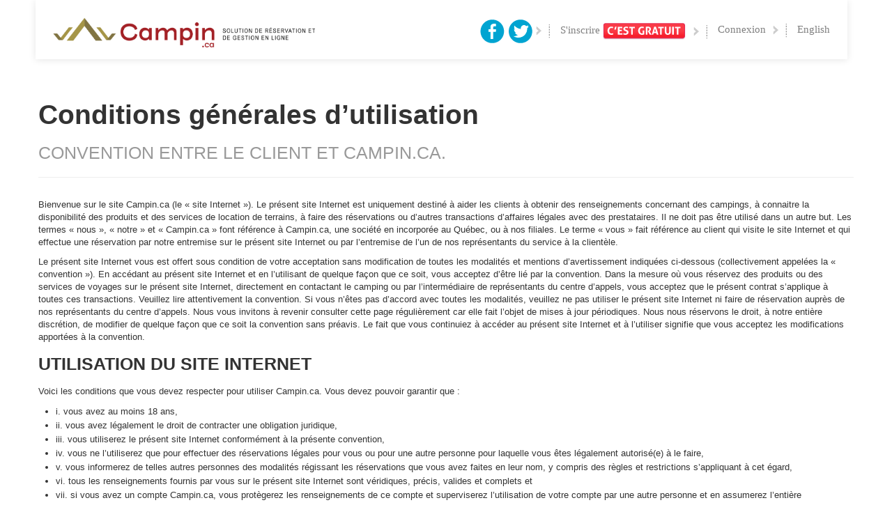

--- FILE ---
content_type: text/html; charset=utf-8
request_url: https://campin.ca/fr/pages/conditions
body_size: 34299
content:
<!DOCTYPE html>
<html lang="en">
<head>
  <meta charset="utf-8">
  <meta name="viewport" content="width=device-width, initial-scale=1.0">
  <meta name="description" content="">
  <meta name="author" content="">

  <link rel="shortcut icon" href="/favicon.png" />
  <link rel="apple-touch-icon" href="/touch-icon-iphone.png">
  <link rel="apple-touch-icon" sizes="76x76" href="/touch-icon-ipad.png">
  <link rel="apple-touch-icon" sizes="120x120" href="/touch-icon-iphone-retina.png">
  <link rel="apple-touch-icon" sizes="152x152" href="/touch-icon-ipad-retina.png">

  <link rel="stylesheet" href="https://use.fontawesome.com/releases/v5.3.1/css/all.css" integrity="sha384-mzrmE5qonljUremFsqc01SB46JvROS7bZs3IO2EmfFsd15uHvIt+Y8vEf7N7fWAU" crossorigin="anonymous">

  <title>Campin.ca</title>

  <link rel="stylesheet" media="screen" href="/assets/layouts/application-bdee0125996758a829f0e802c0435985c8a92572e50a4037d6885be43edff972.css" />
  <script src="/assets/layouts/application-40d216528d6d7a8551e1415a4a5036c87a48ef0b1c38d6f6f839093980305dab.js"></script>
  <script src="/assets/numerous-2.1.1-3be94fa327c4215e4f9d14542e7f379b4b13c246c84803769f7cef0467707bb3.js"></script>

  <meta name="csrf-param" content="authenticity_token" />
<meta name="csrf-token" content="0aClxDE0ifRK22FU6qJ959TtgpFKId5AlcZIOd2OaUS0pX+6TiLKaj6+c47nNuKdVzECau3bhw2jZSa0Cv4OMw==" />

  <!-- HTML5 shim, for IE6-8 support of HTML5 elements -->
    <!--[if lt IE 9]>
      <script src="http://html5shim.googlecode.com/svn/trunk/html5.js"></script>
      <![endif]-->


      <!--[if lt IE 7]> <html class="no-js lt-ie9 lt-ie8 lt-ie7" lang="en"> <![endif]-->
      <!--[if IE 7]>    <html class="no-js lt-ie9 lt-ie8" lang="en"> <![endif]-->
      <!--[if IE 8]>    <html class="no-js lt-ie9" lang="en"> <![endif]-->
      <!--[if gt IE 8]><!--> <html class="no-js" lang="en"> <!--<![endif]-->


      
    </head>

    <body >
      <a name="top"></a>
      <div id="wrap">
        <div class="navbar navbar-fixed-top">
  <div class="navbar-inner">
    <div class="container">
      <a class="btn btn-navbar" data-toggle="collapse" data-target=".nav-collapse">
        <span class="icon-bar"></span>
        <span class="icon-bar"></span>
        <span class="icon-bar"></span>
      </a>
      <a class="brand" href="/"><img alt="Campin.ca" src="/assets/logo-red_2018-24937a535c996c3df1942d57b1ad93a0fce7991dca507ee97aa0e3b9cd8c5821.png" /></a>
      <div class="nav-collapse collapse">
        <ul class="nav pull-right">

            <li><a href="/fr/campers/sign_up">S'inscrire <img src="/assets/layouts/its_free.fr-5cb6be56c6603e0a6629e59a12a4a87ee880b9bf1caa2eaa5e393acd15ac6c5f.png" /></a></li>



            <li><a href="/fr/campers/sign_in">Connexion</a></li>

            <li><a href="/en/pages/conditions">English</a></li>

        </ul>
      </div><!--/.nav-collapse -->
      <div class="social_link visible-desktop">
        <a href="https://www.facebook.com/campin.ca" target="_blank"><img alt="Facebook" src="/assets/logo_facebook-82207d3486902547f9743ef8425c842ac2e98ee1dd1f11530adaed59d1625d31.png" /></a>
        <a href="https://twitter.com/campin_mobile" target="_blank"><img alt="Twitter" src="/assets/logo_twitter-85370e8fd5bfdeb4e2057826b2a866e3160ce7b2f7503f6c8cf6535a00f640c0.png" /></a>
        <img src="/assets/layouts/navbar_separator-9551cae4be4ef9a950087fc795dcace2040db079dfc3cf7539715a2c0b8e92a0.jpg" />
      </div>
    </div>
  </div>
</div>
        <div id="body" class="container">
          

<div class="page-header">
  <div class="pull-right no-print">
    
  </div>
    <h1 class="no-print">Conditions générales d’utilisation</h1>
    <h1><small>CONVENTION ENTRE LE CLIENT ET CAMPIN.CA.</small></h1>
</div>











<p>Bienvenue sur le site Campin.ca (le « site Internet »). Le présent site Internet est uniquement destiné à aider les
  clients à obtenir des renseignements concernant des campings, à connaitre la disponibilité des produits et des
  services de location de terrains, à faire des réservations ou d’autres transactions d’affaires légales avec des
  prestataires. Il ne doit pas être utilisé dans un autre but. Les termes « nous », « notre » et « Campin.ca » font
  référence à Campin.ca, une société en incorporée au Québec, ou à nos filiales. Le terme « vous » fait référence au
  client qui visite le site Internet et qui effectue une réservation par notre entremise sur le présent site Internet ou
  par l’entremise de l’un de nos représentants du service à la clientèle.</p>



<p>Le présent site Internet vous est offert sous condition de votre acceptation sans modification de toutes les
  modalités et mentions d’avertissement indiquées ci-dessous (collectivement appelées la « convention »). En accédant au
  présent site Internet et en l’utilisant de quelque façon que ce soit, vous acceptez d’être lié par la convention. Dans
  la mesure où vous réservez des produits ou des services de voyages sur le présent site Internet, directement en
  contactant le camping ou par l’intermédiaire de représentants du centre d’appels, vous acceptez que le présent contrat
  s’applique à toutes ces transactions. Veuillez lire attentivement la convention. Si vous n’êtes pas d’accord avec
  toutes les modalités, veuillez ne pas utiliser le présent site Internet ni faire de réservation auprès de nos
  représentants du centre d’appels. Nous vous invitons à revenir consulter cette page régulièrement car elle fait
  l’objet de mises à jour périodiques. Nous nous réservons le droit, à notre entière discrétion, de modifier de quelque
  façon que ce soit la convention sans préavis. Le fait que vous continuiez à accéder au présent site Internet et à
  l’utiliser signifie que vous acceptez les modifications apportées à la convention.</p>



<h3>UTILISATION DU SITE INTERNET</h3>



<p>Voici les conditions que vous devez respecter pour utiliser Campin.ca. Vous devez pouvoir garantir que :</p>



<ul>

  <li>i. vous avez au moins 18 ans,</li>

  <li>ii. vous avez légalement le droit de contracter une obligation juridique,</li>

  <li>iii. vous utiliserez le présent site Internet conformément à la présente convention,</li>

  <li>iv. vous ne l’utiliserez que pour effectuer des réservations légales pour vous ou pour une autre personne pour
    laquelle vous êtes légalement autorisé(e) à le faire,
  </li>

  <li>v. vous informerez de telles autres personnes des modalités régissant les réservations que vous avez faites en
    leur nom, y compris des règles et restrictions s’appliquant à cet égard,
  </li>

  <li>vi. tous les renseignements fournis par vous sur le présent site Internet sont véridiques, précis, valides et
    complets et
  </li>

  <li>vii. si vous avez un compte Campin.ca, vous protègerez les renseignements de ce compte et superviserez
    l’utilisation de votre compte par une autre personne et en assumerez l’entière responsabilité.
  </li>

</ul>



<p>Nous nous réservons le droit, à notre entière discrétion, de refuser à toute personne l’accès au présent site
  Internet ou aux services que nous offrons, à n’importe quel moment et pour n’importe quelle raison, ce qui inclut
  notamment toute infraction à la présente convention.</p>



<h3>ACTIVITÉS INTERDITES</h3>



<p>Le contenu et les renseignements du présent site Internet (incluant notamment les prix et la disponibilité
  d’emplacements, de chalet ou d’emplacement de marina) ainsi que l’infrastructure utilisée pour fournir un tel contenu
  et de tels renseignements sont notre propriété et celle de nos fournisseurs campings. Bien que vous puissiez faire un
  nombre limité de copies de vos réservations (et des documents connexes) ou des services réservés par l’entremise du
  présent site, vous acceptez de ne pas modifier, copier, distribuer, transmettre, présenter, produire, reproduire,
  publier, transférer ni vendre ou revendre tout renseignement, logiciel, produit ou service obtenu sur ce site ou par
  son entremise, voire octroyer une licence ni créer des œuvres dérivées pour lesdits produits et services. De plus,
  vous acceptez:</p>



<ul>

  <li>i. de ne pas utiliser le présent site Internet ou son contenu à des fins commerciales, quelles qu’elles soient;
  </li>

  <li>ii. de ne pas faire de réservations spéculatives, fausses ou frauduleuses ou des réservations en prévision d’une
    demande;
  </li>

  <li>iii. de ne pas accéder à quelque contenu ou renseignement du présent site et de ne pas le surveiller ni le copier
    en utilisant un robot, un moteur de recherche, une application d’extraction ou tout autre outil automatisé ou tout
    processus manuel pour quelque raison que ce soit sans notre autorisation écrite expresse;
  </li>

  <li>iv. de respecter les restrictions concernant les entêtes d’exclusion de robots sur le présent site Internet ou de
    ne pas passer outre ni de vous soustraire à toute autre mesure utilisée pour prévenir ou limiter l’accès au présent
    site Internet;
  </li>

  <li>v. de n’effectuer aucune action qui entrainerait ou pourrait entrainer une charge non raisonnable ou
    disproportionnée à notre infrastructure;
  </li>

  <li>vi. de ne pas faire de liens profonds à toute portion du présent site Internet (incluant notamment le chemin pour
    ou l’achat de tout service de camping), quel qu’en soit le but, sans notre autorisation écrite expresse ou
  </li>

  <li>vii. de ne pas « bloquer », « créer une image miroir » ni incorporer d’une autre façon toute partie du présent
    site Internet pour son utilisation dans un autre site Internet sans notre autorisation écrite préalable.
  </li>

</ul>



<h3>RÈGLES ET RESTRICTIONS TOUCHANT LES FOURNISSEURS</h3>



<p>Des modalités supplémentaires s’appliqueront aux réservations et aux achats de produits et de services que vous avez
  sélectionnés. Veuillez lire attentivement les présentes modalités supplémentaires. Vous acceptez de vous conformer aux
  modalités d’achat imposées par tout fournisseur avec qui vous choisissez de faire affaire, incluant notamment le
  paiement de tout montant dû, et de respecter les modalités et restrictions du fournisseur en ce qui a trait à la
  disponibilité et à l’utilisation des tarifs, des produits et des services. Vous reconnaissez que certains fournisseurs
  indépendants qui offrent certains services et activités peuvent vous demander de signer une renonciation de
  responsabilité en leur nom avant que vous ne puissiez profiter d’un service ou d’une activité qu’ils offrent. Vous
  comprenez que toute violation d'une telle règle ou d'une telle restriction d’un fournisseur peut causer l’annulation
  de votre (vos) réservation(s), l'interdiction d’accéder aux produits ou aux services applicables, la perte de toute
  somme d’argent payée pour une (ou des) réservation(s) et au débit de votre compte pour tout couts que nous pourrions
  encourir à cause de cette violation.</p>



<h3>POLITIQUE EN MATIÈRE DE CONFIDENTIALITÉ</h3>



<p>Le respect de votre vie privée est essentiel pour Campin.ca. Veuillez cliquer ici pour consulter notre politique en
  matière de confidentialité, laquelle régit votre utilisation du site Campin.ca, et pour comprendre nos pratiques :
  Politique en matière de confidentialité du site Campin.ca.</p>



<p>Vous reconnaissez que le site Campin.ca peut négocier au préalable des conditions générales de transactions avec les
  campings afin de faciliter les réservations en votre nom. Le tarif affiché sur le site Internet est celui du camping.
  Campin.ca ne peut être tenu responsable du l’exactitude des tarifs. Seul les frais de réservation de 1$ (plus taxes)
  exigés par jour de réservation par Campin.ca pour ses services sont sous notre responsabilités. Vous autorisez donc
  Campin.ca à effectuer des réservations au prix total, lequel comprend le dépôt initial exigé par le camping affiché
  sur le site Internet, des frais de réservation ou de services majoré des taxes récupérables au moment de la
  transaction. Vous acceptez que Campin.ca porte ce montant entier de réservation à votre carte de crédit. En soumettant
  votre demande de réservation, vous autorisez Campin.ca à effectuer la réservation en votre nom, y compris à prendre
  des dispositions pour le paiement auprès des campings.</p>



<p>Vous reconnaissez que Campin.ca ne perçoit pas de taxes pour son versement aux autorités fiscales concernées. Les
  montants pour taxes sur les transactions de camping prépayées constituent le recouvrement des taxes estimées sur
  toutes les transactions taxables (par exemple, ventes et utilisation, occupation, taxes fédéral et provincial, taxe
  d’accise, taxe sur la valeur ajoutée, etc.) que Campin.ca paie à un camping en fonction de vos réservations. Les
  campings facturent le montant de taxes à Campin.ca. Les campings versent les taxes applicables aux autorités fiscales
  concernées. Campin.ca n’agit pas à titre de revendeur du fournisseur auprès de qui elle fait les arrangements et les
  réservations de ses clients. L'assujettissement à la taxe et le taux de taxation peuvent varier d’un endroit à
  l’autre. Nos frais de service constituent notre rémunération pour les dispositions prises pour vos réservations. Ces
  frais peuvent varier selon le montant et le type de réservation.</p>



<h3>CAMPIN.CA NE FACTURE AUCUNS FRAIS D’ANNULATION NI DE MODIFICATION</h3>



<p>Campin.ca a renoncé à son droit de facturer des frais d’annulation et de modification pour les réservations de
  terrains. Vous pouvez annuler ou modifier vos réservations seulement par téléphone en contactant le ou les campings
  concernés. Il est cependant possible que le camping vous impose des frais d’annulation ou de modification par notre
  entremise, comme indiqué dans les règles et restrictions concernant les réservations. La renonciation ne s’applique
  qu’aux frais d’annulation et de modification de Campin.ca. Les campings, les établissements de villégiature et les
  autres fournisseurs peuvent imposer leurs propres frais d’annulation et de modification. Les politiques et les frais
  d’annulation et de modification varient d’un fournisseur à l’autre. Consultez le document de confirmation de
  réservation pour en savoir plus. Campin.ca peut recommencer à imposer des frais en tout temps. Seules les personnes
  autorisées, dont ne font pas partie les employés de Campin.ca, peuvent modifier ces modalités.</p>



<p>Vous acceptez de payer tous frais d’annulation ou de modifications exigées par le camping que vous réservez. Dans
  certains cas, les campings ne permettent pas de modifier ni d’annuler des réservations effectuées, comme il est
  indiqué dans les règles et restrictions concernant les réservations de campings. Vous acceptez de vous conformer aux
  modalités imposées en regard de vos réservations.</p>



<h3>INFORMATIONS SUR LE PAIEMENT DIRECT EN LIGNE ET SUR LE PAIEMENT LORS DU SÉJOUR AU CAMPING.</h3>



<p>Certains campings vous offrent la possibilité de payer directement en ligne la totalité de la réservation. Si tel est
  le cas, le montant de la réservation vous sera immédiatement débité. Si non, lors de votre séjour au camping, vous
  règlerez la balance du montant de votre réservation, déduit du dépôt, auprès du camping. Veuillez noter que certains
  campings vous obligent à verser un acompte qui pourrait ne pas être remboursable. Veuillez consulter la description du
  camping pour en savoir plus sur les conditions d'utilisation. Le montant des taxes et le taux de change peuvent varier
  dans la période qui s'écoule entre la réservation et le séjour.</p>



<h3>DESTINATIONS DE VOYAGE</h3>



<p>EN VENDANT DES LOCATION D’EMPLACEMENT CAMPIN.CA N’AGIT PAS COMME REPRÉSENTANT NI NE GARANTIT QU’UN CAMPING EST AVISÉ
  OU SANS RISQUES ET ELLE N’EST PAS RESPONSABLE DES DOMMAGES ET DES PERTES QUE POURRAIT ENTRAÎNER UN SÉJOUR.</p>



<h3>DÉNI DE RESPONSABILITÉ</h3>



<p>LES RENSEIGNEMENTS, LOGICIELS, PRODUITS ET SERVICES PUBLIÉS SUR LE PRÉSENT SITE WEB PEUVENT CONTENIR DES ERREURS, DE
  PRÉCISION ENTRE AUTRES, Y COMPRIS DES ERREURS DE PRIX. PLUS PARTICULIÈREMENT, CAMPIN.CA NE GARANTI PAS L’EXACTITUDE DE
  L’INFORMATION, INCLUANT LA DESCRIPTION, CONCERNANT LE CAMPING, LE CHALET OU AUTRES PRODUITS PRÉSENTÉS SUR LE PRÉSENT
  SITE (INCLUANT, SANS S’Y LIMITER, LE PRIX, LES PHOTOGRAPHIES, LES COMMODITÉS OFFERTS DANS LES CAMPINGS, LES
  DESCRIPTIONS DE PRODUITS GÉNÉRAUX, ETC.), INFORMATION EN GRANDE PARTIE FOURNIE PAR LES FOURNISSEURS RESPECTIFS; ELLES
  NE PEUVENT ÊTRE TENUES RESPONSABLES DE QUELQUE FAÇON QUE CE SOIT. DE PLUS, CAMPIN.CA SE RÉSERVE EXPRESSÉMENT LE DROIT
  DE CORRIGER TOUTE ERREUR DE PRIX SUR LE PRÉSENT SITE WEB ET DE RÉSERVATIONS EN ATTENTE EFFECTUÉES SELON UN PRIX
  INCORRECT. DANS UN TEL CAS, NOUS VOUS OFFRIRONS LE CHOIX DE MAINTENIR VOTRE RÉSERVATION EN ATTENTE AU PRIX CORRIGÉ OU
  NOUS ANNULERONS VOTRE RÉSERVATION SANS FRAIS D’ANNULATION OU DE MODIFICATION DE LA PART DE CAMPIN.CA.</p>



<p>LES TARIFS DES CAMPINGS PRÉSENTÉS SUR LE PRÉSENT SITE NE LE SONT QU’À TITRE INDICATIF ET LA SOCIÉTÉ RÉSERVATIONS
  CAMPIN.CA NE GARANTISSENT PAS LEUR EXACTITUDE. LA SOCIÉTÉ RÉSERVATIONS CAMPIN.CA N’OFFRE AUCUNE GARANTIE QUANT À LA
  DISPONIBILITÉ DE PRODUITS ET SERVICES. CAMPIN.CA ET SES FOURNISSEURS PEUVENT APPORTER À TOUT MOMENT DES AMÉLIORATIONS
  OU DES MODIFICATIONS AU PRÉSENT SITE.</p>



<p>CAMPIN.CA ET SES FOURNISSEURS NE FONT EN AUCUN CAS DE REPRÉSENTATIONS QUANT À LA PERTINENCE DES RENSEIGNEMENTS,
  LOGICIELS, PRODUITS ET SERVICES CONTENUS DANS LE PRÉSENT SITE. DE PLUS, L’INCLUSION OU L’OFFRE DE QUELQUE PRODUIT OU
  SERVICE QUE CE SOIT SUR LE PRÉSENT SITE WEB NE CONSTITUE EN AUCUNE FAÇON UN SOUTIEN OU UNE RECOMMANDATION DUDIT
  PRODUIT OU SERVICE DE CAMPIN.CA. DE TELS RENSEIGNEMENTS, LOGICIELS, PRODUITS ET SERVICES SONT FOURNIS EN L’ÉTAT, SANS
  GARANTIE D’AUCUNE SORTE. CAMPIN.CA ET SES FOURNISSEURS N’ASSUMENT AUCUNE RESPONSABILITÉ QUANT AUX GARANTIES ET
  CONDITIONS CONCERNANT L’ABSENCE DE VIRUS OU D’AUTRES ÉLÉMENTS PRÉJUDICIABLES QUE POURRAIENT COMPORTER LE PRÉSENT SITE
  WEB, SES SERVEURS OU TOUT COURRIEL ENVOYÉ PAR CAMPIN.CA. PAR LA PRÉSENTE, CAMPIN.CA N’ASSUME AUCUNE RESPONSABILITÉ
  QUANT AUX GARANTIES OU CONDITIONS VISANT CES RENSEIGNEMENTS, CES LOGICIELS, CES PRODUITS ET SERVICES, INCLUANT TOUTE
  GARANTIE ET CONDITIONS DE QUALITÉ MARCHANDE, DE PERTINENCE À UNE FIN EN PARTICULIER, DE TITRE ET D’ABSENCE DE
  CONTREFAÇON.</p>



<p>LES CAMPINGS ET LES AUTRES FOURNISSEURS QUI FOURNISSENT DES SERVICES SUR LE PRÉSENT SITE WEB SONT DES ENTREPRENEURS
  INDÉPENDANTS ET NON DES AGENTS OU DES EMPLOYÉS DE CAMPIN.CA, CAMPIN.CA N'EST PAS RESPONSABLE DES ACTES, ERREURS ET
  OMISSIONS, REPRÉSENTATIONS, GARANTIES, INFRACTIONS OU NÉGLIGENCES D’UN TEL CAMPING OU POUR TOUTE BLESSURE, DÉCÈS,
  DOMMAGE À LA PROPRIÉTÉ OU AUTRES DOMMAGES OU DÉPENSES QUI POURRAIENT EN RÉSULTER. CAMPIN.CA N’A AUCUNE OBLIGATION ET
  NE FERONT AUCUN REMBOURSEMENT DANS LE CAS DE RETARD, D’ANNULATION, DE SURRÉSERVATION, DE GRÈVE, DE FORCE MAJEURE, DE
  FAILLITE OU D’AUTRES CAUSES INDÉPENDANTES DE NOTRE VOLONTÉ. PAR AILLEURS, ELLES N’ASSUMENT AUCUNE RESPONSABILITÉ POUR
  TOUTE DÉPENSE SUPPLÉMENTAIRE, TOUTE OMISSION, TOUT RETARD, TOUTE MODIFICATION À L’ITINÉRAIRE OU TOUTE ACTION PRISE PAR
  UN GOUVERNEMENT OU UNE AUTRE AUTORITÉ ENVERS UN CAMPING.</p>



<p>EN AUCUN CAS, CAMPIN.CA ET(OU) SES FOURNISSEURS RESPECTIFS N’ONT D’OBLIGATION QUANT À TOUT DOMMAGE DIRECT, INDIRECT,
  PUNITIF, CONNEXE, SPÉCIAL OU CONSÉCUTIF DÉCOULANT DE VOTRE ACCÈS, AFFICHAGE OU UTILISATION DU PRÉSENT SITE WEB, OU Y
  ÉTANT LIÉ, OU À UN DÉLAI OU UNE INCAPACITÉ À ACCÉDER, AFFICHER OU UTILISER LE PRÉSENT SITE WEB (INCLUANT NOTAMMENT LA
  CRÉDIBILITÉ DES OPINIONS APPARAISSANT SUR LE PRÉSENT SITE WEB, TOUT VIRUS INFORMATIQUE, RENSEIGNEMENT, LOGICIEL, SITE
  LIÉ, PRODUIT ET SERVICE OBTENU À L’AIDE DU PRÉSENT SITE WEB, VOIRE APPARAISSANT À PARTIR DE L’ACCÈS, L’AFFICHAGE OU L'
  UTILISATION DU PRÉSENT SITE WEB), QUE CE SOIT EN RAISON D’UNE NÉGLIGENCE, D’UN CONTRAT, D’UN TORT, D’UNE OBLIGATION
  STRICTE OU D’UNE QUELCONQUE AUTRE FAÇON, CE MÊME SI CAMPIN.CA OU SES FOURNISSEURS RESPECTIFS ONT ÉTÉ AVISÉS DE LA
  POSSIBILITÉ DE TELS DOMMAGES.</p>



<p>Si, malgré les restrictions mentionnées ci-dessus, Campin.ca et ses fournisseurs respectifs sont déclarés
  responsables pour toute perte ou tout dommage découlant d’un cas mentionné ci-dessus, ou d’un évènement lié à un de
  ces cas, les obligations des sociétés Réservation Campin.ca et ses fournisseurs respectifs ne pourront alors en aucun
  cas dépasser, au total, les frais estimés pour votre transaction sur le présent site Internet ou (b) la somme de cent
  dollars canadiens (100 $), selon le montant le plus élevé.</p>



<p>Cette clause restrictive reflète cette répartition du risque entre les parties. Les restrictions précisées dans la
  présente partie seront maintenues et s’appliqueront même si un recours limité indiqué dans les présentes modalités
  n’atteint pas son objectif principal. Les clauses restrictives en matière d’obligation indiquées dans les présentes
  modalités entrent en vigueur en faveur des sociétés Campin.ca ou de ses fournisseurs respectifs.</p>



<h3>EXONÉRATION DE RESPONSABILITÉ </h3>



<p>Vous acceptez de prendre la défense et d’exonérer de toute responsabilité le société Réservation Campin.ca et ses
  fournisseurs respectifs ainsi que chacun de leurs administrateurs, directeurs, employés ou représentants contre les
  réclamations, causes d’action, demandes, recouvrements, pertes, dommages, amendes, faillites, pénalités ou autres
  coûts ou dépenses de quelque nature que ce soit, y compris les frais juridiques et comptables raisonnables, engagés
  par des parties tierces à la suite :</p>



<ul>

  <li>a. d’une violation de votre part de la présente convention ou d’un document qui y est mentionné;</li>

  <li>b. d’une violation de votre part de toute loi ou de tout droit d’une tierce partie ou</li>

  <li>c. de votre utilisation du présent site Internet.</li>

</ul>



<h3>LIENS VERS DES SITES DE TIERS</h3>



<p>Le présent site Internet peut contenir des hyperliens vers des sites Internet exploités par des parties autres que
  Campin.ca. Ces hyperliens ne vous sont fournis qu’à titre de référence. Nous n’avons aucun contrôle sur ces sites
  Internet et nous ne sommes pas responsables de leur contenu, de leur politique en matière de confidentialité ou
  d’autres pratiques qui y sont exercées. De plus, la responsabilité de prendre des précautions pour vous assurer que
  les liens que vous sélectionnez ou les logiciels que vous téléchargez (à partir du présent site ou de tout autre site)
  ne contiennent pas de virus, de vers, de cheval de Troie, de défaut et d’autres éléments de nature destructive vous
  incombe entièrement. Notre inclusion d’hyperliens vers de tels sites Internet ne constitue pas un appui de leur
  contenu ni ne comporte d’association avec leurs exploitants.</p>



<h3>LOGICIELS OFFERTS SUR LE PRÉSENT SITE WEB</h3>



<p>Tout logiciel pouvant être téléchargé à partir du présent site Internet (« logiciel ») est une œuvre protégée de
  Campin.ca ou de ses fournisseurs respectifs. L'utilisation d’un tel logiciel est assujettie aux modalités de
  l’utilisateur final du contrat de licence, le cas échéant, qui accompagne le logiciel (« contrat de licence »). Vous
  ne pouvez installer ni utiliser un logiciel qui est visé par un contrat de licence à moins que vous n'ayez au
  préalable accepté les modalités du contrat de licence. Pour tout logiciel pouvant être téléchargé sur le présent site
  Internet, et qui n’est pas accompagné par un contrat de licence, nous vous octroyons à vous, l’utilisateur, une
  licence limitée, personnelle et non transférable pour son utilisation en vue de visualiser ou d’utiliser le présent
  site Internet conformément aux présentes modalités et à cette unique fin.</p>



<p>Veuillez noter que tous les logiciels, y compris tous les codes HTML, PHP ou .Net et tous les contrôles que contient
  le présent site Internet, appartiennent aux sociétés Campin.ca ou à ses fournisseurs respectifs et sont protégés par
  les lois sur le droit d’auteur et les dispositions des conventions internationales pertinentes. Toute reproduction ou
  redistribution du logiciel est expressément interdite et pourrait entrainer de lourdes amendes au civil et au
  criminel. Les contrevenants seront poursuivis dans toute la mesure permise par la loi.</p>



<p>SANS RESTREINDRE CE QUI PRÉCÈDE, LA COPIE OU LA REPRODUCTION DU LOGICIEL DANS UN AUTRE SERVEUR OU UN AUTRE
  EMPLACEMENT, QUE CE SOIT EN VUE DE SA REPRODUCTION OU DE SA REDISTRIBUTION, EST EXPRESSÉMENT INTERDITE. LE LOGICIEL
  N’EST GARANTI, LE CAS ÉCHÉANT, QUE SELON LES MODALITÉS DU CONTRAT DE LICENCE.</p>



<h3>AVIS DE DROIT D’AUTEUR ET MARQUES DE COMMERCE</h3>



<p>Tout le contenu du présent site fait l'objet du droit d’auteur &copy; 2013 Campin.ca. Tous droits réservés. Campin.ca
  n’est pas responsable du contenu des sites Internet exploités par des parties autres que Campin.ca, Réservation
  Campin.ca, le logo Campin.ca, des marques de commerce ou des marques déposées au Canada et/ou dans d’autres pays. Les
  autres noms de produits et de société mentionnés dans le présent document peuvent être des marques de commerce
  appartenant à leurs propriétaires respectifs.</p>



<p>Si vous avez connaissance d’une violation relative à notre marque, veuillez nous en faire part par courrier
  électronique à l’adresse <a encode="hex" href="mailto:info@campin.ca">Contacter Campin.ca</a>. Les messages
  portant sur les violations relatives aux marques ne sont traités qu’à cette adresse.</p>



<h3>RÉCLAMATIONS POUR VIOLATION DU DROIT D’AUTEUR</h3>



<p>Si vous croyez en toute bonne foi que le matériel affiché par nous porte atteinte à votre droit d’auteur, vous (ou
  votre agent) pouvez nous envoyer un avis écrit nous donnant les renseignements suivants:</p>



<ul>

  <li>1. Une identification claire de l’œuvre pour laquelle le droit d’auteur a été violé selon vous.</li>

  <li>2. Une identification claire du matériel qui, selon vous, viole le droit d’auteur ainsi que les renseignements qui
    nous permettraient de trouver ce matériel sur le site (par exemple, un lien vers le matériel fautif).
  </li>

  <li>3. Vos coordonnées, pour que nous soyons en mesure de répondre à votre plainte. Idéalement, ces coordonnées
    doivent comprendre votre adresse électronique et votre numéro de téléphone.
  </li>

  <li>4. Une déclaration confirmant que « vous croyez en toute bonne foi que le matériel qui selon vous viole un droit
    d’auteur est non autorisé par le propriétaire du droit d’auteur, son agent ou par la loi. »
  </li>

  <li>5. Une déclaration confirmant que « les renseignements compris dans l’avis sont exacts, sous peine de parjure, et
    que la partie plaignante est autorisée à agir au nom du propriétaire d’un droit exclusif censé être violé. »
  </li>

  <li>6. L’avis doit être signé par la personne autorisée à agir au nom du propriétaire d’un droit exclusif censé être
    violé.
  </li>

</ul>



<p>Les avis concernant le présent site Internet doivent nous être envoyés de l’une ou l’autre des façons suivantes:</p>



<address>

  <strong>Campin.ca</strong><br/>

  4083, chemin des Pionniers<br/>

  Saguenay (Québec) G7X 0H9<br/>

  Canada<br/>

  <br/>

  1 (855) 300-8553<br/>

  <a encode="hex" href="mailto:info@campin.ca">Contacter Campin.ca</a>

</address>



<p>Nous lirons et traiterons tous les avis qui satisfont aux exigences indiquées ci dessus.</p>



<p>Nous vous suggérons de consulter un conseiller juridique avant d’envoyer un avis ou un contre-avis. De plus, sachez
  que vous pourriez être tenu responsable en cas d’allégation fallacieuse concernant une violation touchant un droit
  d’auteur.</p>



<h3>GÉNÉRALITÉS</h3>



<p>Votre utilisation du mappage du présent site Internet est régie par les modalités de Google et par l’énoncé de
  confidentialité de Google. Google se réserve le droit de changer ses modalités et son énoncé de confidentialité à tout
  moment, à son entière discrétion. Veuillez cliquer ici pour obtenir plus de renseignements :
  http://www.google.com/intl/fr/policies/terms/. Le présent site Internet est exploité par une entité canadienne et ce
  contrat est régi par les lois du Canada et de la province du Québec. Vous acceptez par les présentes l'exclusivité de
  compétence et de lieu des tribunaux du Canada et de la province du Québec, relativement à tous les différends
  découlant de l’utilisation du présent site Internet. L’utilisation du présent site Internet est interdite dans tout
  territoire qui ne donne pas effet à toutes les modalités, y compris à la présente disposition.</p>



<p>Vous convenez qu’il n’existe aucun lien de coentreprise, de partenariat, voire d’employé ou d’employeur, entre vous
  et la société Réservation Campin.ca à la suite du présent contrat ou de l’utilisation du présent site Internet.</p>



<p>L’exécution du présent contrat par nous est assujettie aux lois et aux procédures judiciaires existantes et aucune
  disposition du présent contrat n’est en dérogation de notre droit de donner suite aux demandes ou exigences
  d’application de la loi concernant votre utilisation du site Internet ou l’information fournie ou recueillie par nous
  à cet égard. Dans le cadre de la loi applicable, vous acceptez de ne faire aucune réclamation et de ne pas porter en
  justice une cause d’action découlant de votre accès ou de votre utilisation de ce site dans les deux (2) années
  suivant la survenance de l’objet de la réclamation ou de l’action ou alors, vous devrez renoncer à une telle
  réclamation ou une telle cause d’action.</p>



<p>Si une quelconque disposition de la présente convention est déclarée non valable, illégale ou inapplicable aux termes
  des lois en vigueur, la validité, la légalité et l’applicabilité des autres clauses ne seront nullement affectées.</p>



<p>La présente convention (incluant toute modalité mentionnée dans les présentes) constitue l’entente intégrale entre le
  client et Campin.ca concernant le présent site Internet. Elle annule toutes les communications et propositions
  antérieures ou contemporaines, que celles-ci soient sous forme électronique, verbale ou écrite, entre le client et
  Campin.ca à l’égard du présent site Internet. Une version imprimée de la présente convention et de tout avis donné
  sous forme électronique sera admissible dans une procédure judiciaire ou administrative fondée sur celle-ci ou liée à
  celle-ci dans la même mesure et selon les mêmes conditions que s’il s’agissait de tout autre document ou registre
  commercial produit et conservé sous forme imprimée.</p>



<p>Les noms fictifs de sociétés, de produits et de personnes, les personnages et les données mentionnés dans les
  présentes ne renvoient pas à des personnes, à des sociétés, à des produits ou à des évènements réels.</p>



<p>Tous les droits qui ne sont pas expressément accordés par les présentes sont réservés.</p>



<h3>SERVICE D’AIDE</h3>



<p>Pour obtenir rapidement des réponses à vos questions ou pour savoir comment communiquer avec nous, visitez la section
  Soutien à la clientèle de Campin.ca. Vous pouvez également communiquer avec nous par téléphone au 1 855 300-8553 ou
  par courriel au info@campin.ca</p>



<p>
  <small>Révision : 4 avril 2013</small>
</p>

<p>
  <small>© 2013 Campin.ca - Tous droits réservés</small>
</p>
        </div>
        <div id="footer">
  <div class="container">
    <div id="nav_footer" class="span12">
      <ul>
        <li><a href="https://campin.ca/fr/pages/about">À propos de Campin.ca</a></li>
        <li><a href="https://campin.ca/fr/pages/contact">Contactez-nous</a></li>
        <li><a href="https://campin.ca/fr/pages/confidentiality">Politique de confidentialité</a></li>
        <li><a href="https://campin.ca/fr/pages/conditions">Conditions d&#39;utilisation</a></li>
<!--        <li></li>-->

          <li><strong><a href="https://campin.ca/fr/users/sign_in">Exploitants</a></strong></li>

        <li class="collab-camping-qc"><small>Collaborateur de Camping Québec</small>

      </ul>
      <p><small>&copy; Campin.ca 2012 - Planifiez, réservez, relaxez</small></p>
      <div class="pull-right">
        <a target="_blank" href="http://www.campingquebec.com/"><img alt="Logo fournisseur camping Québec" class="logo_footer" src="/assets/logo_fournisseur-64d92f433a76027fabea823a30ad4ac435ed8307a8e2b7003206ec4f16517222.gif" /></a>
        <table width="135" border="0" cellpadding="2" cellspacing="0" title="Click to Verify - This site chose GeoTrust SSL for secure e-commerce and confidential communications.">
          <tr>
            <td width="135" align="center" valign="top"><script type="text/javascript" src="https://seal.geotrust.com/getgeotrustsslseal?host_name=campin.ca&amp;size=S&amp;lang=en"></script><br />
              <a href="http://www.geotrust.com/ssl/" target="_blank"  style="color:#000000; text-decoration:none; font:bold 7px verdana,sans-serif; letter-spacing:.5px; text-align:center; margin:0px; padding:0px;"></a>
            </td>
          </tr>
        </table>
      </div>
    </div>
  </div>
</div>
      </div>
    </body>
    <footer>
      
    </footer>
    </html>


--- FILE ---
content_type: application/javascript
request_url: https://campin.ca/assets/numerous-2.1.1-3be94fa327c4215e4f9d14542e7f379b4b13c246c84803769f7cef0467707bb3.js
body_size: 4486
content:
// Numerous.js
// Unobtrusive Javascript helper for dynamically creating fields_for objects for Rails.
// Version 2.1.1
//
// Author: Karl Bryan Paragua
// Source: https://github.com/kbparagua/numerous.js 


$(document).ready(function(e)
{
  Numerous = {};
  
  
  Numerous.init = function(options){
    var forms = $('.numerous');
    
    Numerous.addFormHash = {};
    Numerous.options = options || {};
  
  
    for (var i = 0, len = forms.length; i < len; i++){
      var form = $(forms[i]),
        fieldsFor = form.attr('id'),
        list = fieldsFor.replace(/fields-for-/, ''),
        addLinkId = 'add-to-' + list,
        updateDiv = '#' + list,
        listOptions = Numerous.options[list];
        
      
      // Remove Numerous class and id
      form.removeClass('numerous').attr('id','');
      
      
      // use temp as a container because html() 
      // function only returns the inner html
      var temp = $('<div></div>').append(form); 
      Numerous.addFormHash[addLinkId] = {
        'form' : temp.html(),
        'fields-for' : fieldsFor,
        'update-div' : updateDiv,
        'list'  : list 
      };
       
      form.remove();
      
      Numerous.clickHandlerForAdd(addLinkId);
      Numerous.createHandlersForRemove(list);
      
      if (listOptions) {
        var initialOption = listOptions['initial'],
          addButton = $('#' + addLinkId),
          initial = initialOption;
          
        if ( typeof(initialOption) === 'function' ){ initial = initialOption(); }
        for (var i = 0; i < initial; i++){ addButton.trigger('click'); }
        
        
        var afterInitialize = listOptions['after-initialize'];
        if (afterInitialize){ afterInitialize(); } 
      }
    }
  };
  
  
  
  Numerous.clickHandlerForAdd = function(addLinkId){
    var addLink = '#' + addLinkId;
    
    $(addLink).click(function(e){
      e.preventDefault();
      
      var data = Numerous.addFormHash[this.id],
        childIndex = new Date().getTime(),
        form = data['form'].replace(/replace_this/g, childIndex);

      form = $(form);
      form.addClass(data['fields-for']);
      
      var sampleInputName = form.find('[name*='+ childIndex + ']:first').attr('name'),
        namePrefixRegex = new RegExp("^(\\[|\\]|\\w|\\s|-)+\\[" + childIndex + "\\]")
        namePrefix = sampleInputName.match(namePrefixRegex)[0],
        removeInputName = namePrefix + '[_destroy]',
        removeInput = $('<input type="hidden" value="0" class="numerous-remove-field" name="' + 
          removeInputName +'"/>');
      
      form.append(removeInput);
      $(data['update-div']).append(form);
      
      var options = Numerous.options[data['list']];
      if (options){
        var callback = options['add'];
        if (callback){ callback(form); }
      } 
    });
  };
  
  
  Numerous.createHandlersForRemove = function(list){
    var element = '.fields-for-' + list  + ' .numerous-remove';
    
    $('body').off('click', element);
    $('body').on('click', element, function(e){
      e.preventDefault();
      
      var _this = $(this),
        form = _this.parent(),
        destroyField = _this.siblings('.numerous-remove-field:first');
      
      // If existing record
      if (destroyField.length == 0) {
        var idField = form.find('input[name*="[id]"]:first');
        
        // No ID field. Existing record but not yet on database
        if (idField.length == 0) {
          form.remove();
        }
        else {
          var prefix = idField.attr('name').replace('[id]',''),
            destroyFieldName = prefix + '[_destroy]';
          
          destroyField = $('<input type="hidden" value="0"' + 
            'class="numerous-remove-field" name="' + 
            destroyFieldName +'"/>');
            
          form.append(destroyField);
        }
      }
      
      destroyField.attr('value', '1');
      
      form.removeClass('fields-for-' + list);
      form.hide();
      
      var options = Numerous.options[list];
      if (options){
        var callback = options['remove'];
        if (callback) { callback(form); }
      }
    });
  };
  
  
  
  // ***************************************************************************
  // Helper Methods
  // ***************************************************************************
  
  Numerous.count = function(list){ 
    return $('.fields-for-' + list).length; 
  };
  
  
  Numerous.get = function(list){
    return $('.fields-for-' + list);
  };
  
  
  Numerous.removeAll = function(list){
    Numerous.get(list).find('.numerous-remove').trigger('click');
  };
});
